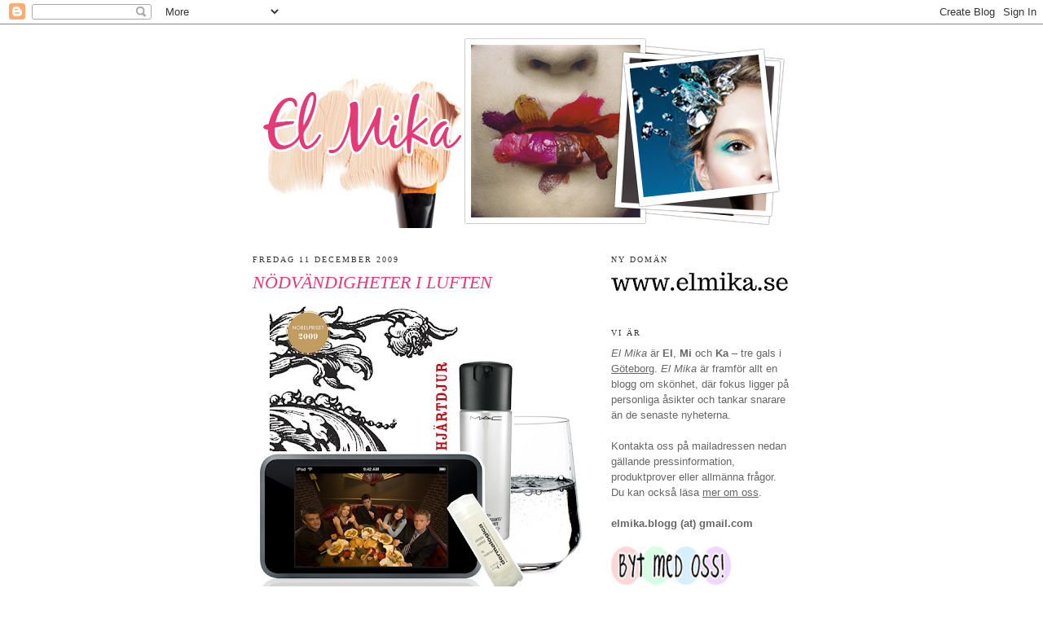

--- FILE ---
content_type: text/html; charset=UTF-8
request_url: https://elmikas.blogspot.com/2009/12/nodvandigheter-i-luften.html
body_size: 14833
content:
<!DOCTYPE html>
<html dir='ltr' xmlns='http://www.w3.org/1999/xhtml' xmlns:b='http://www.google.com/2005/gml/b' xmlns:data='http://www.google.com/2005/gml/data' xmlns:expr='http://www.google.com/2005/gml/expr'>
<head>
<link href='https://www.blogger.com/static/v1/widgets/55013136-widget_css_bundle.css' rel='stylesheet' type='text/css'/>
<link href='http://slacker.se/karinellenmaria/favicon.ico' rel='shortcut icon' type='image/ico'/>
<meta content='text/html; charset=UTF-8' http-equiv='Content-Type'/>
<meta content='blogger' name='generator'/>
<link href='https://elmikas.blogspot.com/favicon.ico' rel='icon' type='image/x-icon'/>
<link href='http://elmikas.blogspot.com/2009/12/nodvandigheter-i-luften.html' rel='canonical'/>
<link rel="alternate" type="application/atom+xml" title="El Mika - Atom" href="https://elmikas.blogspot.com/feeds/posts/default" />
<link rel="alternate" type="application/rss+xml" title="El Mika - RSS" href="https://elmikas.blogspot.com/feeds/posts/default?alt=rss" />
<link rel="service.post" type="application/atom+xml" title="El Mika - Atom" href="https://www.blogger.com/feeds/145103232118052793/posts/default" />

<link rel="alternate" type="application/atom+xml" title="El Mika - Atom" href="https://elmikas.blogspot.com/feeds/5711986267844249469/comments/default" />
<!--Can't find substitution for tag [blog.ieCssRetrofitLinks]-->
<link href='https://blogger.googleusercontent.com/img/b/R29vZ2xl/AVvXsEhEDZJeXS5_Pnzj0ZVybD8RJXSD5JzSBQlW01Mm3_nkWKky_Hrl0aHgRFTr0iyaH9rb9mnwss2N6MZ6k8GT2SfCInm6ciVONCkQKDb5sh7xo__M15GT0IJ5wxo6KgcQI4K3IJ1Ex0Jt8hTT/s400/flyg.png' rel='image_src'/>
<meta content='http://elmikas.blogspot.com/2009/12/nodvandigheter-i-luften.html' property='og:url'/>
<meta content='Nödvändigheter i luften' property='og:title'/>
<meta content='I helgen ska jag ut och flyga, och har packat så slimmat som möjligt för att slippa checka in väskan. Minsta möjliga alltså, men ändå tillrä...' property='og:description'/>
<meta content='https://blogger.googleusercontent.com/img/b/R29vZ2xl/AVvXsEhEDZJeXS5_Pnzj0ZVybD8RJXSD5JzSBQlW01Mm3_nkWKky_Hrl0aHgRFTr0iyaH9rb9mnwss2N6MZ6k8GT2SfCInm6ciVONCkQKDb5sh7xo__M15GT0IJ5wxo6KgcQI4K3IJ1Ex0Jt8hTT/w1200-h630-p-k-no-nu/flyg.png' property='og:image'/>
<title>El Mika: Nödvändigheter i luften</title>
<style id='page-skin-1' type='text/css'><!--
/*
-----------------------------------------------
Blogger Template Style
Name:     Minima
Designer: Douglas Bowman
URL:      www.stopdesign.com
Date:     26 Feb 2004
Updated by: Blogger Team
----------------------------------------------- */
/* Variable definitions
====================
<Variable name="bgcolor" description="Page Background Color"
type="color" default="#fff">
<Variable name="textcolor" description="Text Color"
type="color" default="#333">
<Variable name="linkcolor" description="Link Color"
type="color" default="#58a">
<Variable name="pagetitlecolor" description="Blog Title Color"
type="color" default="#666">
<Variable name="descriptioncolor" description="Blog Description Color"
type="color" default="#999">
<Variable name="titlecolor" description="Post Title Color"
type="color" default="#c60">
<Variable name="bordercolor" description="Border Color"
type="color" default="#ccc">
<Variable name="sidebarcolor" description="Sidebar Title Color"
type="color" default="#999">
<Variable name="sidebartextcolor" description="Sidebar Text Color"
type="color" default="#666">
<Variable name="visitedlinkcolor" description="Visited Link Color"
type="color" default="#999">
<Variable name="bodyfont" description="Text Font"
type="font" default="normal normal 100% Georgia, Serif">
<Variable name="headerfont" description="Sidebar Title Font"
type="font"
default="normal normal 78% 'Trebuchet MS',Trebuchet,Arial,Verdana,Sans-serif">
<Variable name="pagetitlefont" description="Blog Title Font"
type="font"
default="normal normal 200% Georgia, Serif">
<Variable name="descriptionfont" description="Blog Description Font"
type="font"
default="normal normal 78% 'Trebuchet MS', Trebuchet, Arial, Verdana, Sans-serif">
<Variable name="postfooterfont" description="Post Footer Font"
type="font"
default="normal normal 78% 'Trebuchet MS', Trebuchet, Arial, Verdana, Sans-serif">
<Variable name="startSide" description="Side where text starts in blog language"
type="automatic" default="left">
<Variable name="endSide" description="Side where text ends in blog language"
type="automatic" default="right">
*/
/* Use this with templates/template-twocol.html */
body, .body-fauxcolumn-outer {
background:#ffffff;
margin:0;
color:#333333;
font:x-small Georgia Serif;
font-size/* */:/**/small;
font-size: /**/small;
text-align: center;
}
a:link {
color:#333333;
text-decoration:underline;
}
a:visited {
color:#333333;
text-decoration:underline;
}
a:hover {
color:#e43a76;
text-decoration:underline;
}
a img {
border-width:0;
}
/* Header
-----------------------------------------------
*/
#header-wrapper {
width:660px;
margin:0 auto 10px;
border:1px solid #ffffff;
}
#header-inner {
background-position: center;
margin-left: auto;
margin-right: auto;
}
#header {
margin: 5px;
border: 1px solid #ffffff;
text-align: center;
color:#000000;
}
#header h1 {
margin:5px 5px 0;
padding:15px 20px .25em;
line-height:1.2em;
text-transform:uppercase;
letter-spacing:.2em;
font: normal bold 293% Times, serif;
}
#header a {
color:#000000;
text-decoration:none;
}
#header a:hover {
color:#000000;
}
#header .description {
margin:0 5px 5px;
padding:0 20px 15px;
max-width:700px;
text-transform:uppercase;
letter-spacing:.2em;
line-height: 1.4em;
font: normal normal 78% Times, serif;
color: #000000;
}
#header img {
margin-left: auto;
margin-right: auto;
}
/* Outer-Wrapper
----------------------------------------------- */
#outer-wrapper {
width: 660px;
margin:0 auto;
padding:10px;
text-align:left;
font: normal normal 99% Arial, sans-serif;
}
#main-wrapper {
width: 410px;
float: left;
word-wrap: break-word; /* fix for long text breaking sidebar float in IE */
overflow: hidden;     /* fix for long non-text content breaking IE sidebar float */
}
#sidebar-wrapper {
width: 220px;
float: right;
word-wrap: break-word; /* fix for long text breaking sidebar float in IE */
overflow: hidden;      /* fix for long non-text content breaking IE sidebar float */
}
/* Headings
----------------------------------------------- */
h2 {
margin:1.5em 0 .75em;
font:normal normal 78% Times, serif;
line-height: 1.4em;
text-transform:uppercase;
letter-spacing:.2em;
color:#333333;
}
/* Posts
-----------------------------------------------
*/
h2.date-header {
margin:1.5em 0 .5em;
}
.post {
margin:.5em 0 1.5em;
border-bottom:1px dotted #ffffff;
padding-bottom:1.5em;
}
.post h3 {
margin:.25em 0 0;
padding:0 0 4px;
font-size:170%;
font-weight: bold;
line-height:1.4em;
color:#e43a76;
text-transform: uppercase;
font-family: times, tahoma, arial, helvetica, sans-serif;
font-style: italic;
}
.post h3 a, .post h3 a:visited, .post h3 strong {
display:block;
text-decoration:none;
color:#e43a76;
font-weight:normal;
}
.post h3 strong, .post h3 a:hover {
color:#333333;
}
.post p {
margin:0 0 .75em;
line-height:1.6em;
}
.post-footer {
margin: .75em 0;
color:#333333;
text-transform:uppercase;
letter-spacing:.1em;
font: normal normal 78% Times, serif;
line-height: 1.4em;
}
.comment-link {
margin-left:.6em;
}
.post img {
padding:4px;
border:1px solid #ffffff;
}
.post blockquote {
margin:1em 20px;
}
.post blockquote p {
margin:.75em 0;
}
/* Comments
----------------------------------------------- */
#comments h4 {
margin:1em 0;
font-weight: bold;
line-height: 1.4em;
text-transform:uppercase;
letter-spacing:.2em;
color: #333333;
}
#comments-block {
margin:1em 0 1.5em;
line-height:1.6em;
}
#comments-block .comment-author {
margin:.5em 0;
}
#comments-block .comment-body {
margin:.25em 0 0;
}
#comments-block .comment-footer {
margin:-.25em 0 2em;
line-height: 1.4em;
text-transform:uppercase;
letter-spacing:.1em;
}
#comments-block .comment-body p {
margin:0 0 .75em;
}
.deleted-comment {
font-style:italic;
color:gray;
}
#blog-pager-newer-link {
float: left;
}
#blog-pager-older-link {
float: right;
}
#blog-pager {
text-align: center;
}
.feed-links {
clear: both;
line-height: 2.5em;
}
/* Sidebar Content
----------------------------------------------- */
.sidebar {
color: #666666;
line-height: 1.5em;
}
.sidebar ul {
list-style:none;
margin:0 0 0;
padding:0 0 0;
}
.sidebar li {
margin:0;
padding-top:0;
padding-right:0;
padding-bottom:.25em;
padding-left:15px;
text-indent:-15px;
line-height:1.5em;
}
.sidebar .widget, .main .widget {
border-bottom:1px dotted #ffffff;
margin:0 0 1.5em;
padding:0 0 1.5em;
}
.main .Blog {
border-bottom-width: 0;
}
/* Profile
----------------------------------------------- */
.profile-img {
float: left;
margin-top: 0;
margin-right: 5px;
margin-bottom: 5px;
margin-left: 0;
padding: 4px;
border: 1px solid #ffffff;
}
.profile-data {
margin:0;
text-transform:uppercase;
letter-spacing:.1em;
font: normal normal 78% Times, serif;
color: #333333;
font-weight: bold;
line-height: 1.6em;
}
.profile-datablock {
margin:.5em 0 .5em;
}
.profile-textblock {
margin: 0.5em 0;
line-height: 1.6em;
}
.profile-link {
font: normal normal 78% Times, serif;
text-transform: uppercase;
letter-spacing: .1em;
}
/* Footer
----------------------------------------------- */
#footer {
width:660px;
clear:both;
margin:0 auto;
padding-top:15px;
line-height: 1.6em;
text-transform:uppercase;
letter-spacing:.1em;
text-align: center;
}

--></style>
<link href='https://www.blogger.com/dyn-css/authorization.css?targetBlogID=145103232118052793&amp;zx=058ebfa5-1c7d-43fb-b4dd-929e0b2f1475' media='none' onload='if(media!=&#39;all&#39;)media=&#39;all&#39;' rel='stylesheet'/><noscript><link href='https://www.blogger.com/dyn-css/authorization.css?targetBlogID=145103232118052793&amp;zx=058ebfa5-1c7d-43fb-b4dd-929e0b2f1475' rel='stylesheet'/></noscript>
<meta name='google-adsense-platform-account' content='ca-host-pub-1556223355139109'/>
<meta name='google-adsense-platform-domain' content='blogspot.com'/>

</head>
<body>
<div class='navbar section' id='navbar'><div class='widget Navbar' data-version='1' id='Navbar1'><script type="text/javascript">
    function setAttributeOnload(object, attribute, val) {
      if(window.addEventListener) {
        window.addEventListener('load',
          function(){ object[attribute] = val; }, false);
      } else {
        window.attachEvent('onload', function(){ object[attribute] = val; });
      }
    }
  </script>
<div id="navbar-iframe-container"></div>
<script type="text/javascript" src="https://apis.google.com/js/platform.js"></script>
<script type="text/javascript">
      gapi.load("gapi.iframes:gapi.iframes.style.bubble", function() {
        if (gapi.iframes && gapi.iframes.getContext) {
          gapi.iframes.getContext().openChild({
              url: 'https://www.blogger.com/navbar/145103232118052793?po\x3d5711986267844249469\x26origin\x3dhttps://elmikas.blogspot.com',
              where: document.getElementById("navbar-iframe-container"),
              id: "navbar-iframe"
          });
        }
      });
    </script><script type="text/javascript">
(function() {
var script = document.createElement('script');
script.type = 'text/javascript';
script.src = '//pagead2.googlesyndication.com/pagead/js/google_top_exp.js';
var head = document.getElementsByTagName('head')[0];
if (head) {
head.appendChild(script);
}})();
</script>
</div></div>
<div id='outer-wrapper'><div id='wrap2'>
<!-- skip links for text browsers -->
<span id='skiplinks' style='display:none;'>
<a href='#main'>skip to main </a> |
      <a href='#sidebar'>skip to sidebar</a>
</span>
<div id='header-wrapper'>
<div class='header section' id='header'><div class='widget Header' data-version='1' id='Header1'>
<div id='header-inner'>
<a href='https://elmikas.blogspot.com/' style='display: block'>
<img alt='El Mika' height='233px; ' id='Header1_headerimg' src='https://blogger.googleusercontent.com/img/b/R29vZ2xl/AVvXsEj73ckUZaauEedWJB7NPw8bbce4K7jizBGNIWBabA4iW405OX3qfseZPP_TDIQboaSMMBOI3BrhZZzbi2cWOnsTzPoc9TVrJSIVk5UbBiQZlAft4FWjMXpk3b5dOj07x7zEGvvaZEfUHdV8/s1600/header.png' style='display: block' width='643px; '/>
</a>
</div>
</div></div>
</div>
<div id='content-wrapper'>
<div id='crosscol-wrapper' style='text-align:center'>
<div class='crosscol no-items section' id='crosscol'></div>
</div>
<div id='main-wrapper'>
<div class='main section' id='main'><div class='widget Blog' data-version='1' id='Blog1'>
<div class='blog-posts hfeed'>

          <div class="date-outer">
        
<h2 class='date-header'><span>fredag 11 december 2009</span></h2>

          <div class="date-posts">
        
<div class='post-outer'>
<div class='post hentry'>
<a name='5711986267844249469'></a>
<h3 class='post-title entry-title'>
<a href='https://elmikas.blogspot.com/2009/12/nodvandigheter-i-luften.html'>Nödvändigheter i luften</a>
</h3>
<div class='post-header-line-1'></div>
<div class='post-body entry-content'>
<p><a href="https://blogger.googleusercontent.com/img/b/R29vZ2xl/AVvXsEhEDZJeXS5_Pnzj0ZVybD8RJXSD5JzSBQlW01Mm3_nkWKky_Hrl0aHgRFTr0iyaH9rb9mnwss2N6MZ6k8GT2SfCInm6ciVONCkQKDb5sh7xo__M15GT0IJ5wxo6KgcQI4K3IJ1Ex0Jt8hTT/s1600-h/flyg.png" onblur="try {parent.deselectBloggerImageGracefully();} catch(e) {}"><img alt="" border="0" id="BLOGGER_PHOTO_ID_5413912093522319874" src="https://blogger.googleusercontent.com/img/b/R29vZ2xl/AVvXsEhEDZJeXS5_Pnzj0ZVybD8RJXSD5JzSBQlW01Mm3_nkWKky_Hrl0aHgRFTr0iyaH9rb9mnwss2N6MZ6k8GT2SfCInm6ciVONCkQKDb5sh7xo__M15GT0IJ5wxo6KgcQI4K3IJ1Ex0Jt8hTT/s400/flyg.png" style="margin: 0px auto 10px; display: block; text-align: center; cursor: pointer; width: 400px; height: 381px;" /></a>I helgen ska jag ut och flyga, och har packat så slimmat som möjligt för att slippa checka in väskan. Minsta möjliga alltså, men ändå tillräckligt för att överleva några timmar på flyg och flygplatser.<br /><br />iPoden är utöver fylld med musik också laddad med serierna <span style="font-style: italic;">How I Met Your Mother</span> och <span style="font-style: italic;">Californication</span>. <a href="http://www.maccosmetics.com/product/spp.tmpl?CATEGORY_ID=CAT177&amp;PRODUCT_ID=388">Fuktspray för ansiktet</a> och <a href="http://www.dermalogica.se/produkter/produkter.asp?grupp=moisturizers&amp;produkt=climate+control&amp;type=lrg">cerat för läpparna</a> ligger i ytterfacket, och som motpol för den amerikanska lättsamheten i TV-serierna har jag med boken <span style="font-style: italic;"><a href="http://www.bokus.com/b/9789174290929.html">Hjärtdjur</a> </span>av Nobelpristagaren Herta Müller. Tillsammans med många vattenglas (och kanske en miniflaska vin?) ska det här nog galant.</p>
<div style='clear: both;'></div>
</div>
<div class='post-footer'>
<div class='post-footer-line post-footer-line-1'>
<br/>
<span class='post-author vcard'>
</span>
<span class='post-timestamp'>
Kl
<a class='timestamp-link' href='https://elmikas.blogspot.com/2009/12/nodvandigheter-i-luften.html' rel='bookmark' title='permanent link'><abbr class='published' title='2009-12-11T16:00:00+01:00'>16:00</abbr></a>
</span>
<span class='post-comment-link'>
</span>
<span class='post-icons'>
<span class='item-control blog-admin pid-105394033'>
<a href='https://www.blogger.com/post-edit.g?blogID=145103232118052793&postID=5711986267844249469&from=pencil' title='Redigera inlägg'>
<img alt='' class='icon-action' height='18' src='https://resources.blogblog.com/img/icon18_edit_allbkg.gif' width='18'/>
</a>
</span>
</span>
</div>
<div class='post-footer-line post-footer-line-2'><span class='post-labels'>
Etiketter:
<a href='https://elmikas.blogspot.com/search/label/Hudv%C3%A5rd' rel='tag'>Hudvård</a>
</span>
</div>
<span class='reaction-buttons'>
</span>
<div class='post-footer-line post-footer-line-3'></div>
</div>
</div>
<div class='comments' id='comments'>
<a name='comments'></a>
<h4>1 kommentar:</h4>
<div class='comments-content'>
<script async='async' src='' type='text/javascript'></script>
<script type='text/javascript'>
    (function() {
      var items = null;
      var msgs = null;
      var config = {};

// <![CDATA[
      var cursor = null;
      if (items && items.length > 0) {
        cursor = parseInt(items[items.length - 1].timestamp) + 1;
      }

      var bodyFromEntry = function(entry) {
        var text = (entry &&
                    ((entry.content && entry.content.$t) ||
                     (entry.summary && entry.summary.$t))) ||
            '';
        if (entry && entry.gd$extendedProperty) {
          for (var k in entry.gd$extendedProperty) {
            if (entry.gd$extendedProperty[k].name == 'blogger.contentRemoved') {
              return '<span class="deleted-comment">' + text + '</span>';
            }
          }
        }
        return text;
      }

      var parse = function(data) {
        cursor = null;
        var comments = [];
        if (data && data.feed && data.feed.entry) {
          for (var i = 0, entry; entry = data.feed.entry[i]; i++) {
            var comment = {};
            // comment ID, parsed out of the original id format
            var id = /blog-(\d+).post-(\d+)/.exec(entry.id.$t);
            comment.id = id ? id[2] : null;
            comment.body = bodyFromEntry(entry);
            comment.timestamp = Date.parse(entry.published.$t) + '';
            if (entry.author && entry.author.constructor === Array) {
              var auth = entry.author[0];
              if (auth) {
                comment.author = {
                  name: (auth.name ? auth.name.$t : undefined),
                  profileUrl: (auth.uri ? auth.uri.$t : undefined),
                  avatarUrl: (auth.gd$image ? auth.gd$image.src : undefined)
                };
              }
            }
            if (entry.link) {
              if (entry.link[2]) {
                comment.link = comment.permalink = entry.link[2].href;
              }
              if (entry.link[3]) {
                var pid = /.*comments\/default\/(\d+)\?.*/.exec(entry.link[3].href);
                if (pid && pid[1]) {
                  comment.parentId = pid[1];
                }
              }
            }
            comment.deleteclass = 'item-control blog-admin';
            if (entry.gd$extendedProperty) {
              for (var k in entry.gd$extendedProperty) {
                if (entry.gd$extendedProperty[k].name == 'blogger.itemClass') {
                  comment.deleteclass += ' ' + entry.gd$extendedProperty[k].value;
                } else if (entry.gd$extendedProperty[k].name == 'blogger.displayTime') {
                  comment.displayTime = entry.gd$extendedProperty[k].value;
                }
              }
            }
            comments.push(comment);
          }
        }
        return comments;
      };

      var paginator = function(callback) {
        if (hasMore()) {
          var url = config.feed + '?alt=json&v=2&orderby=published&reverse=false&max-results=50';
          if (cursor) {
            url += '&published-min=' + new Date(cursor).toISOString();
          }
          window.bloggercomments = function(data) {
            var parsed = parse(data);
            cursor = parsed.length < 50 ? null
                : parseInt(parsed[parsed.length - 1].timestamp) + 1
            callback(parsed);
            window.bloggercomments = null;
          }
          url += '&callback=bloggercomments';
          var script = document.createElement('script');
          script.type = 'text/javascript';
          script.src = url;
          document.getElementsByTagName('head')[0].appendChild(script);
        }
      };
      var hasMore = function() {
        return !!cursor;
      };
      var getMeta = function(key, comment) {
        if ('iswriter' == key) {
          var matches = !!comment.author
              && comment.author.name == config.authorName
              && comment.author.profileUrl == config.authorUrl;
          return matches ? 'true' : '';
        } else if ('deletelink' == key) {
          return config.baseUri + '/comment/delete/'
               + config.blogId + '/' + comment.id;
        } else if ('deleteclass' == key) {
          return comment.deleteclass;
        }
        return '';
      };

      var replybox = null;
      var replyUrlParts = null;
      var replyParent = undefined;

      var onReply = function(commentId, domId) {
        if (replybox == null) {
          // lazily cache replybox, and adjust to suit this style:
          replybox = document.getElementById('comment-editor');
          if (replybox != null) {
            replybox.height = '250px';
            replybox.style.display = 'block';
            replyUrlParts = replybox.src.split('#');
          }
        }
        if (replybox && (commentId !== replyParent)) {
          replybox.src = '';
          document.getElementById(domId).insertBefore(replybox, null);
          replybox.src = replyUrlParts[0]
              + (commentId ? '&parentID=' + commentId : '')
              + '#' + replyUrlParts[1];
          replyParent = commentId;
        }
      };

      var hash = (window.location.hash || '#').substring(1);
      var startThread, targetComment;
      if (/^comment-form_/.test(hash)) {
        startThread = hash.substring('comment-form_'.length);
      } else if (/^c[0-9]+$/.test(hash)) {
        targetComment = hash.substring(1);
      }

      // Configure commenting API:
      var configJso = {
        'maxDepth': config.maxThreadDepth
      };
      var provider = {
        'id': config.postId,
        'data': items,
        'loadNext': paginator,
        'hasMore': hasMore,
        'getMeta': getMeta,
        'onReply': onReply,
        'rendered': true,
        'initComment': targetComment,
        'initReplyThread': startThread,
        'config': configJso,
        'messages': msgs
      };

      var render = function() {
        if (window.goog && window.goog.comments) {
          var holder = document.getElementById('comment-holder');
          window.goog.comments.render(holder, provider);
        }
      };

      // render now, or queue to render when library loads:
      if (window.goog && window.goog.comments) {
        render();
      } else {
        window.goog = window.goog || {};
        window.goog.comments = window.goog.comments || {};
        window.goog.comments.loadQueue = window.goog.comments.loadQueue || [];
        window.goog.comments.loadQueue.push(render);
      }
    })();
// ]]>
  </script>
<div id='comment-holder'>
<div class="comment-thread toplevel-thread"><ol id="top-ra"><li class="comment" id="c6510016211903183800"><div class="avatar-image-container"><img src="//blogger.googleusercontent.com/img/b/R29vZ2xl/AVvXsEh5PcYYbD3v8TtDzHi8sqRf7kth5CjBbxQ7wOIhdT61q9PPQBIJZ430q0b0cHw-WPwSKQ7tmYb41l9sC0gXyEH0uvqH9hlCgBUu6FCGXuTrLUuGKD02GHIqQSNc7Z7i4Lg/s45-c/Heartcore+twitter+profile.jpg" alt=""/></div><div class="comment-block"><div class="comment-header"><cite class="user"><a href="https://www.blogger.com/profile/07234483757513057451" rel="nofollow">Heartcore</a></cite><span class="icon user "></span><span class="datetime secondary-text"><a rel="nofollow" href="https://elmikas.blogspot.com/2009/12/nodvandigheter-i-luften.html?showComment=1260545250857#c6510016211903183800">11 december 2009 kl. 16:27</a></span></div><p class="comment-content">How I Met Your Mother räddar allt! Hoppas du får en fin resa :)</p><span class="comment-actions secondary-text"><a class="comment-reply" target="_self" data-comment-id="6510016211903183800">Svara</a><span class="item-control blog-admin blog-admin pid-1129432793"><a target="_self" href="https://www.blogger.com/comment/delete/145103232118052793/6510016211903183800">Radera</a></span></span></div><div class="comment-replies"><div id="c6510016211903183800-rt" class="comment-thread inline-thread hidden"><span class="thread-toggle thread-expanded"><span class="thread-arrow"></span><span class="thread-count"><a target="_self">Svar</a></span></span><ol id="c6510016211903183800-ra" class="thread-chrome thread-expanded"><div></div><div id="c6510016211903183800-continue" class="continue"><a class="comment-reply" target="_self" data-comment-id="6510016211903183800">Svara</a></div></ol></div></div><div class="comment-replybox-single" id="c6510016211903183800-ce"></div></li></ol><div id="top-continue" class="continue"><a class="comment-reply" target="_self">Lägg till kommentar</a></div><div class="comment-replybox-thread" id="top-ce"></div><div class="loadmore hidden" data-post-id="5711986267844249469"><a target="_self">Läs in mer...</a></div></div>
</div>
</div>
<p class='comment-footer'>
<div class='comment-form'>
<a name='comment-form'></a>
<p>
</p>
<a href='https://www.blogger.com/comment/frame/145103232118052793?po=5711986267844249469&hl=sv&saa=85391&origin=https://elmikas.blogspot.com' id='comment-editor-src'></a>
<iframe allowtransparency='true' class='blogger-iframe-colorize blogger-comment-from-post' frameborder='0' height='410px' id='comment-editor' name='comment-editor' src='' width='100%'></iframe>
<script src='https://www.blogger.com/static/v1/jsbin/1345082660-comment_from_post_iframe.js' type='text/javascript'></script>
<script type='text/javascript'>
      BLOG_CMT_createIframe('https://www.blogger.com/rpc_relay.html');
    </script>
</div>
</p>
<div id='backlinks-container'>
<div id='Blog1_backlinks-container'>
</div>
</div>
</div>
</div>

        </div></div>
      
</div>
<div class='blog-pager' id='blog-pager'>
<span id='blog-pager-newer-link'>
<a class='blog-pager-newer-link' href='https://elmikas.blogspot.com/2009/12/lappstift-la-mi.html' id='Blog1_blog-pager-newer-link' title='Senaste inlägg'>Senaste inlägg</a>
</span>
<span id='blog-pager-older-link'>
<a class='blog-pager-older-link' href='https://elmikas.blogspot.com/2009/12/vad-ar-en-bal-pa-slottet.html' id='Blog1_blog-pager-older-link' title='Äldre inlägg'>Äldre inlägg</a>
</span>
<a class='home-link' href='https://elmikas.blogspot.com/'>Startsida</a>
</div>
<div class='clear'></div>
<div class='post-feeds'>
<div class='feed-links'>
Prenumerera på:
<a class='feed-link' href='https://elmikas.blogspot.com/feeds/5711986267844249469/comments/default' target='_blank' type='application/atom+xml'>Kommentarer till inlägget (Atom)</a>
</div>
</div>
</div></div>
</div>
<div id='sidebar-wrapper'>
<div class='sidebar section' id='sidebar'><div class='widget Image' data-version='1' id='Image2'>
<h2>Ny domän</h2>
<div class='widget-content'>
<a href='http://www.elmika.se'>
<img alt='Ny domän' height='24' id='Image2_img' src='https://blogger.googleusercontent.com/img/b/R29vZ2xl/AVvXsEhG0DmcCulFNjjtTjlDP3TYwgyEtrOmKTbIMWOsvwgt6coeHok8yDHT_L99otoRilQLxdRo-p3uSrkdIu77LTvUm08EvnCaMQw9JrQbevJ7QytsiJZ7rVnoDe1b_5LfMJrH-kFoAVnajbPV/s220/femar.png' width='220'/>
</a>
<br/>
</div>
<div class='clear'></div>
</div><div class='widget Text' data-version='1' id='Text1'>
<h2 class='title'>Vi är</h2>
<div class='widget-content'>
<i>El Mika</i> är <b>El</b>, <b>Mi</b> och <b>Ka</b> &#8211; tre gals i <a style="color: rgb(102, 102, 102);" href="http://elmikas.blogspot.com/search/label/Shopping%20%E2%80%93%20G%C3%B6teborg">Göteborg</a>. <i>El Mika</i> är framför allt en blogg om skönhet, där fokus ligger på personliga åsikter och tankar snarare än de senaste nyheterna.<br/><br/>Kontakta oss på mailadressen nedan gällande pressinformation, produktprover eller allmänna frågor. Du kan också läsa <a style="color: rgb(102, 102, 102);" href="http://elmikas.blogspot.com/p/mer-om-el-mi-ka.html">mer om oss</a>.<br/><br/><b>elmika.blogg (at) gmail.com</b><br/><br/><a href="http://elmikas.blogspot.se/p/byt-med-el-mika_23.html"><img src="https://blogger.googleusercontent.com/img/b/R29vZ2xl/AVvXsEi5tzl-KRyqUiRx__cTngtqpAmKcO8ryFDGd5fkJgSBVuUr73IEtxB6jcvXuP9USyaU2dNDkUEy3a5r8NMxihNXZDVfscE-cGDvPonyQT_fwlknLSCQhCiAKle5_re6apqqVqlPpfeVwlsG/" border="0" height="47" width="147" /></a><br/><a href="http://goodbuyme.blogspot.com/"><img src="https://blogger.googleusercontent.com/img/b/R29vZ2xl/AVvXsEjiXo1rEoPBBX8q_8wtHeGg_eth5D5ARQg5wxJuz6RnVceMEHgnv573w6OLitSYsQn-RIbXxb5ZmiQOYELWtSJ_zIHOaBkElgQ1F-IpCQRrQ8ldP_AAoFkYL-d7t8QxndXGsbsjhMNH_ma1/s1600/gb.png" border="0" height="42" width="147" /></a><br/><a href="http://crossovercosmetics.blogspot.com/search?updated-min=2009-01-01T00%3A00%3A00%2B01%3A00&amp;updated-max=2010-01-01T00%3A00%3A00%2B01%3A00&amp;max-results=50"><img src="https://blogger.googleusercontent.com/img/b/R29vZ2xl/AVvXsEiIlT2bEmDWtScK7QRy_76JUyIIrOQ1rvrIlZINsNF5tiPI0ya9FtAwDMy2LaMksG48uLYQ35gdoe0lyLbNAZQct1bc3-3Vi3HE4VwXVVFTxRNgO1hEsToccudlXnRs7G9-LR3yaNk0z3Mn/s150/logga_coc.png" border="0" height="47" width="147" /></a><br/><a title="el mika on bloglovin" href="http://www.bloglovin.com/sv/blog/16757/el-mika"><img src="https://lh3.googleusercontent.com/blogger_img_proxy/AEn0k_s2vB9zDWjW4N2JGFrDQmPdH4mHa90btVJGwnkmg9--anHPWLyL08yqh7bGjznpDBTa5QMP8oqLOUOx-bqQYgxc65DcheyUbZOFApI0eC-lSRhCTh1C=s0-d" alt="Follow El Mika"></a>
</div>
<div class='clear'></div>
</div><div class='widget Image' data-version='1' id='Image1'>
<div class='widget-content'>
<a href='http://elmikas.blogspot.com/2010/11/reklamfri-blogg_29.html'>
<img alt='' height='63' id='Image1_img' src='https://blogger.googleusercontent.com/img/b/R29vZ2xl/AVvXsEhCEZkyS8sQqzWXQJjbSRleoRptPw02-yNcOrPnCiO0iN48nSWKfRoMy063m8cpao8sGT8JrdR7aGhqKXgxLR9gnszGRA6JoGszaFA9AeKGsm6Dh9KW73oqW4irUCeTmO27fYvDepKLwPm3/s220/ad-free.png' width='169'/>
</a>
<br/>
</div>
<div class='clear'></div>
</div><div class='widget Label' data-version='1' id='Label1'>
<h2>Vi skriver om</h2>
<div class='widget-content list-label-widget-content'>
<ul>
<li>
<a dir='ltr' href='https://elmikas.blogspot.com/search/label/Badrum'>Badrum</a>
<span dir='ltr'>(13)</span>
</li>
<li>
<a dir='ltr' href='https://elmikas.blogspot.com/search/label/Behandling'>Behandling</a>
<span dir='ltr'>(21)</span>
</li>
<li>
<a dir='ltr' href='https://elmikas.blogspot.com/search/label/Bloggsnack'>Bloggsnack</a>
<span dir='ltr'>(48)</span>
</li>
<li>
<a dir='ltr' href='https://elmikas.blogspot.com/search/label/Budget'>Budget</a>
<span dir='ltr'>(105)</span>
</li>
<li>
<a dir='ltr' href='https://elmikas.blogspot.com/search/label/Dagens%20l%C3%A4ppar'>Dagens läppar</a>
<span dir='ltr'>(17)</span>
</li>
<li>
<a dir='ltr' href='https://elmikas.blogspot.com/search/label/Dagens%20naglar'>Dagens naglar</a>
<span dir='ltr'>(156)</span>
</li>
<li>
<a dir='ltr' href='https://elmikas.blogspot.com/search/label/Dagens%20%C3%B6ga'>Dagens öga</a>
<span dir='ltr'>(110)</span>
</li>
<li>
<a dir='ltr' href='https://elmikas.blogspot.com/search/label/Dofter'>Dofter</a>
<span dir='ltr'>(55)</span>
</li>
<li>
<a dir='ltr' href='https://elmikas.blogspot.com/search/label/Dusch%2Fbad'>Dusch/bad</a>
<span dir='ltr'>(93)</span>
</li>
<li>
<a dir='ltr' href='https://elmikas.blogspot.com/search/label/Ekolog-ish'>Ekolog-ish</a>
<span dir='ltr'>(124)</span>
</li>
<li>
<a dir='ltr' href='https://elmikas.blogspot.com/search/label/F%C3%B6nstershopping'>Fönstershopping</a>
<span dir='ltr'>(12)</span>
</li>
<li>
<a dir='ltr' href='https://elmikas.blogspot.com/search/label/F%C3%B6rvaring'>Förvaring</a>
<span dir='ltr'>(17)</span>
</li>
<li>
<a dir='ltr' href='https://elmikas.blogspot.com/search/label/Hemma%20hos%20oss'>Hemma hos oss</a>
<span dir='ltr'>(38)</span>
</li>
<li>
<a dir='ltr' href='https://elmikas.blogspot.com/search/label/Herr'>Herr</a>
<span dir='ltr'>(12)</span>
</li>
<li>
<a dir='ltr' href='https://elmikas.blogspot.com/search/label/Hudv%C3%A5rd'>Hudvård</a>
<span dir='ltr'>(199)</span>
</li>
<li>
<a dir='ltr' href='https://elmikas.blogspot.com/search/label/H%C3%A5rmojs'>Hårmojs</a>
<span dir='ltr'>(153)</span>
</li>
<li>
<a dir='ltr' href='https://elmikas.blogspot.com/search/label/Kropp%2Fhand'>Kropp/hand</a>
<span dir='ltr'>(159)</span>
</li>
<li>
<a dir='ltr' href='https://elmikas.blogspot.com/search/label/L%C3%A4nktips'>Länktips</a>
<span dir='ltr'>(38)</span>
</li>
<li>
<a dir='ltr' href='https://elmikas.blogspot.com/search/label/L%C3%A4ppbalsam'>Läppbalsam</a>
<span dir='ltr'>(34)</span>
</li>
<li>
<a dir='ltr' href='https://elmikas.blogspot.com/search/label/Mode%2Faccessoarer'>Mode/accessoarer</a>
<span dir='ltr'>(104)</span>
</li>
<li>
<a dir='ltr' href='https://elmikas.blogspot.com/search/label/Naglar%2Flack'>Naglar/lack</a>
<span dir='ltr'>(224)</span>
</li>
<li>
<a dir='ltr' href='https://elmikas.blogspot.com/search/label/Nytt'>Nytt</a>
<span dir='ltr'>(207)</span>
</li>
<li>
<a dir='ltr' href='https://elmikas.blogspot.com/search/label/Personligt'>Personligt</a>
<span dir='ltr'>(59)</span>
</li>
<li>
<a dir='ltr' href='https://elmikas.blogspot.com/search/label/Pressevent'>Pressevent</a>
<span dir='ltr'>(21)</span>
</li>
<li>
<a dir='ltr' href='https://elmikas.blogspot.com/search/label/Produktutskick'>Produktutskick</a>
<span dir='ltr'>(133)</span>
</li>
<li>
<a dir='ltr' href='https://elmikas.blogspot.com/search/label/Recension'>Recension</a>
<span dir='ltr'>(187)</span>
</li>
<li>
<a dir='ltr' href='https://elmikas.blogspot.com/search/label/Resa'>Resa</a>
<span dir='ltr'>(43)</span>
</li>
<li>
<a dir='ltr' href='https://elmikas.blogspot.com/search/label/Shopping%20%E2%80%93%20G%C3%B6teborg'>Shopping &#8211; Göteborg</a>
<span dir='ltr'>(36)</span>
</li>
<li>
<a dir='ltr' href='https://elmikas.blogspot.com/search/label/Shopping%20%E2%80%93%20Madrid'>Shopping &#8211; Madrid</a>
<span dir='ltr'>(16)</span>
</li>
<li>
<a dir='ltr' href='https://elmikas.blogspot.com/search/label/Shopping%20%E2%80%93%20Stockholm'>Shopping &#8211; Stockholm</a>
<span dir='ltr'>(12)</span>
</li>
<li>
<a dir='ltr' href='https://elmikas.blogspot.com/search/label/Shopping%20%E2%80%93%20utomlands'>Shopping &#8211; utomlands</a>
<span dir='ltr'>(50)</span>
</li>
<li>
<a dir='ltr' href='https://elmikas.blogspot.com/search/label/Smink%20%E2%80%93%20allm%C3%A4nt'>Smink &#8211; allmänt</a>
<span dir='ltr'>(146)</span>
</li>
<li>
<a dir='ltr' href='https://elmikas.blogspot.com/search/label/Smink%20%E2%80%93%20kinder'>Smink &#8211; kinder</a>
<span dir='ltr'>(67)</span>
</li>
<li>
<a dir='ltr' href='https://elmikas.blogspot.com/search/label/Smink%20%E2%80%93%20l%C3%A4ppar'>Smink &#8211; läppar</a>
<span dir='ltr'>(80)</span>
</li>
<li>
<a dir='ltr' href='https://elmikas.blogspot.com/search/label/Smink%20%E2%80%93%20underlag'>Smink &#8211; underlag</a>
<span dir='ltr'>(66)</span>
</li>
<li>
<a dir='ltr' href='https://elmikas.blogspot.com/search/label/Smink%20%E2%80%93%20%C3%B6gon'>Smink &#8211; ögon</a>
<span dir='ltr'>(175)</span>
</li>
<li>
<a dir='ltr' href='https://elmikas.blogspot.com/search/label/Sminkningar'>Sminkningar</a>
<span dir='ltr'>(23)</span>
</li>
<li>
<a dir='ltr' href='https://elmikas.blogspot.com/search/label/Sminkredskap'>Sminkredskap</a>
<span dir='ltr'>(38)</span>
</li>
<li>
<a dir='ltr' href='https://elmikas.blogspot.com/search/label/Solprodukter'>Solprodukter</a>
<span dir='ltr'>(61)</span>
</li>
<li>
<a dir='ltr' href='https://elmikas.blogspot.com/search/label/Tips'>Tips</a>
<span dir='ltr'>(87)</span>
</li>
<li>
<a dir='ltr' href='https://elmikas.blogspot.com/search/label/Tr%C3%A4ning%2Fh%C3%A4lsa'>Träning/hälsa</a>
<span dir='ltr'>(29)</span>
</li>
<li>
<a dir='ltr' href='https://elmikas.blogspot.com/search/label/T%C3%A4vling'>Tävling</a>
<span dir='ltr'>(28)</span>
</li>
<li>
<a dir='ltr' href='https://elmikas.blogspot.com/search/label/Utmaning'>Utmaning</a>
<span dir='ltr'>(18)</span>
</li>
<li>
<a dir='ltr' href='https://elmikas.blogspot.com/search/label/%C3%96nskelista'>Önskelista</a>
<span dir='ltr'>(93)</span>
</li>
</ul>
<div class='clear'></div>
</div>
</div><div class='widget BlogArchive' data-version='1' id='BlogArchive1'>
<h2>Vi har skrivit</h2>
<div class='widget-content'>
<div id='ArchiveList'>
<div id='BlogArchive1_ArchiveList'>
<ul class='hierarchy'>
<li class='archivedate collapsed'>
<a class='toggle' href='javascript:void(0)'>
<span class='zippy'>

        &#9658;&#160;
      
</span>
</a>
<a class='post-count-link' href='https://elmikas.blogspot.com/2013/'>
2013
</a>
<span class='post-count' dir='ltr'>(10)</span>
<ul class='hierarchy'>
<li class='archivedate collapsed'>
<a class='toggle' href='javascript:void(0)'>
<span class='zippy'>

        &#9658;&#160;
      
</span>
</a>
<a class='post-count-link' href='https://elmikas.blogspot.com/2013/02/'>
februari
</a>
<span class='post-count' dir='ltr'>(1)</span>
</li>
</ul>
<ul class='hierarchy'>
<li class='archivedate collapsed'>
<a class='toggle' href='javascript:void(0)'>
<span class='zippy'>

        &#9658;&#160;
      
</span>
</a>
<a class='post-count-link' href='https://elmikas.blogspot.com/2013/01/'>
januari
</a>
<span class='post-count' dir='ltr'>(9)</span>
</li>
</ul>
</li>
</ul>
<ul class='hierarchy'>
<li class='archivedate collapsed'>
<a class='toggle' href='javascript:void(0)'>
<span class='zippy'>

        &#9658;&#160;
      
</span>
</a>
<a class='post-count-link' href='https://elmikas.blogspot.com/2012/'>
2012
</a>
<span class='post-count' dir='ltr'>(265)</span>
<ul class='hierarchy'>
<li class='archivedate collapsed'>
<a class='toggle' href='javascript:void(0)'>
<span class='zippy'>

        &#9658;&#160;
      
</span>
</a>
<a class='post-count-link' href='https://elmikas.blogspot.com/2012/12/'>
december
</a>
<span class='post-count' dir='ltr'>(21)</span>
</li>
</ul>
<ul class='hierarchy'>
<li class='archivedate collapsed'>
<a class='toggle' href='javascript:void(0)'>
<span class='zippy'>

        &#9658;&#160;
      
</span>
</a>
<a class='post-count-link' href='https://elmikas.blogspot.com/2012/11/'>
november
</a>
<span class='post-count' dir='ltr'>(18)</span>
</li>
</ul>
<ul class='hierarchy'>
<li class='archivedate collapsed'>
<a class='toggle' href='javascript:void(0)'>
<span class='zippy'>

        &#9658;&#160;
      
</span>
</a>
<a class='post-count-link' href='https://elmikas.blogspot.com/2012/10/'>
oktober
</a>
<span class='post-count' dir='ltr'>(27)</span>
</li>
</ul>
<ul class='hierarchy'>
<li class='archivedate collapsed'>
<a class='toggle' href='javascript:void(0)'>
<span class='zippy'>

        &#9658;&#160;
      
</span>
</a>
<a class='post-count-link' href='https://elmikas.blogspot.com/2012/09/'>
september
</a>
<span class='post-count' dir='ltr'>(20)</span>
</li>
</ul>
<ul class='hierarchy'>
<li class='archivedate collapsed'>
<a class='toggle' href='javascript:void(0)'>
<span class='zippy'>

        &#9658;&#160;
      
</span>
</a>
<a class='post-count-link' href='https://elmikas.blogspot.com/2012/08/'>
augusti
</a>
<span class='post-count' dir='ltr'>(21)</span>
</li>
</ul>
<ul class='hierarchy'>
<li class='archivedate collapsed'>
<a class='toggle' href='javascript:void(0)'>
<span class='zippy'>

        &#9658;&#160;
      
</span>
</a>
<a class='post-count-link' href='https://elmikas.blogspot.com/2012/07/'>
juli
</a>
<span class='post-count' dir='ltr'>(22)</span>
</li>
</ul>
<ul class='hierarchy'>
<li class='archivedate collapsed'>
<a class='toggle' href='javascript:void(0)'>
<span class='zippy'>

        &#9658;&#160;
      
</span>
</a>
<a class='post-count-link' href='https://elmikas.blogspot.com/2012/06/'>
juni
</a>
<span class='post-count' dir='ltr'>(20)</span>
</li>
</ul>
<ul class='hierarchy'>
<li class='archivedate collapsed'>
<a class='toggle' href='javascript:void(0)'>
<span class='zippy'>

        &#9658;&#160;
      
</span>
</a>
<a class='post-count-link' href='https://elmikas.blogspot.com/2012/05/'>
maj
</a>
<span class='post-count' dir='ltr'>(29)</span>
</li>
</ul>
<ul class='hierarchy'>
<li class='archivedate collapsed'>
<a class='toggle' href='javascript:void(0)'>
<span class='zippy'>

        &#9658;&#160;
      
</span>
</a>
<a class='post-count-link' href='https://elmikas.blogspot.com/2012/04/'>
april
</a>
<span class='post-count' dir='ltr'>(18)</span>
</li>
</ul>
<ul class='hierarchy'>
<li class='archivedate collapsed'>
<a class='toggle' href='javascript:void(0)'>
<span class='zippy'>

        &#9658;&#160;
      
</span>
</a>
<a class='post-count-link' href='https://elmikas.blogspot.com/2012/03/'>
mars
</a>
<span class='post-count' dir='ltr'>(21)</span>
</li>
</ul>
<ul class='hierarchy'>
<li class='archivedate collapsed'>
<a class='toggle' href='javascript:void(0)'>
<span class='zippy'>

        &#9658;&#160;
      
</span>
</a>
<a class='post-count-link' href='https://elmikas.blogspot.com/2012/02/'>
februari
</a>
<span class='post-count' dir='ltr'>(22)</span>
</li>
</ul>
<ul class='hierarchy'>
<li class='archivedate collapsed'>
<a class='toggle' href='javascript:void(0)'>
<span class='zippy'>

        &#9658;&#160;
      
</span>
</a>
<a class='post-count-link' href='https://elmikas.blogspot.com/2012/01/'>
januari
</a>
<span class='post-count' dir='ltr'>(26)</span>
</li>
</ul>
</li>
</ul>
<ul class='hierarchy'>
<li class='archivedate collapsed'>
<a class='toggle' href='javascript:void(0)'>
<span class='zippy'>

        &#9658;&#160;
      
</span>
</a>
<a class='post-count-link' href='https://elmikas.blogspot.com/2011/'>
2011
</a>
<span class='post-count' dir='ltr'>(310)</span>
<ul class='hierarchy'>
<li class='archivedate collapsed'>
<a class='toggle' href='javascript:void(0)'>
<span class='zippy'>

        &#9658;&#160;
      
</span>
</a>
<a class='post-count-link' href='https://elmikas.blogspot.com/2011/12/'>
december
</a>
<span class='post-count' dir='ltr'>(30)</span>
</li>
</ul>
<ul class='hierarchy'>
<li class='archivedate collapsed'>
<a class='toggle' href='javascript:void(0)'>
<span class='zippy'>

        &#9658;&#160;
      
</span>
</a>
<a class='post-count-link' href='https://elmikas.blogspot.com/2011/11/'>
november
</a>
<span class='post-count' dir='ltr'>(25)</span>
</li>
</ul>
<ul class='hierarchy'>
<li class='archivedate collapsed'>
<a class='toggle' href='javascript:void(0)'>
<span class='zippy'>

        &#9658;&#160;
      
</span>
</a>
<a class='post-count-link' href='https://elmikas.blogspot.com/2011/10/'>
oktober
</a>
<span class='post-count' dir='ltr'>(24)</span>
</li>
</ul>
<ul class='hierarchy'>
<li class='archivedate collapsed'>
<a class='toggle' href='javascript:void(0)'>
<span class='zippy'>

        &#9658;&#160;
      
</span>
</a>
<a class='post-count-link' href='https://elmikas.blogspot.com/2011/09/'>
september
</a>
<span class='post-count' dir='ltr'>(22)</span>
</li>
</ul>
<ul class='hierarchy'>
<li class='archivedate collapsed'>
<a class='toggle' href='javascript:void(0)'>
<span class='zippy'>

        &#9658;&#160;
      
</span>
</a>
<a class='post-count-link' href='https://elmikas.blogspot.com/2011/08/'>
augusti
</a>
<span class='post-count' dir='ltr'>(22)</span>
</li>
</ul>
<ul class='hierarchy'>
<li class='archivedate collapsed'>
<a class='toggle' href='javascript:void(0)'>
<span class='zippy'>

        &#9658;&#160;
      
</span>
</a>
<a class='post-count-link' href='https://elmikas.blogspot.com/2011/07/'>
juli
</a>
<span class='post-count' dir='ltr'>(18)</span>
</li>
</ul>
<ul class='hierarchy'>
<li class='archivedate collapsed'>
<a class='toggle' href='javascript:void(0)'>
<span class='zippy'>

        &#9658;&#160;
      
</span>
</a>
<a class='post-count-link' href='https://elmikas.blogspot.com/2011/06/'>
juni
</a>
<span class='post-count' dir='ltr'>(24)</span>
</li>
</ul>
<ul class='hierarchy'>
<li class='archivedate collapsed'>
<a class='toggle' href='javascript:void(0)'>
<span class='zippy'>

        &#9658;&#160;
      
</span>
</a>
<a class='post-count-link' href='https://elmikas.blogspot.com/2011/05/'>
maj
</a>
<span class='post-count' dir='ltr'>(30)</span>
</li>
</ul>
<ul class='hierarchy'>
<li class='archivedate collapsed'>
<a class='toggle' href='javascript:void(0)'>
<span class='zippy'>

        &#9658;&#160;
      
</span>
</a>
<a class='post-count-link' href='https://elmikas.blogspot.com/2011/04/'>
april
</a>
<span class='post-count' dir='ltr'>(26)</span>
</li>
</ul>
<ul class='hierarchy'>
<li class='archivedate collapsed'>
<a class='toggle' href='javascript:void(0)'>
<span class='zippy'>

        &#9658;&#160;
      
</span>
</a>
<a class='post-count-link' href='https://elmikas.blogspot.com/2011/03/'>
mars
</a>
<span class='post-count' dir='ltr'>(29)</span>
</li>
</ul>
<ul class='hierarchy'>
<li class='archivedate collapsed'>
<a class='toggle' href='javascript:void(0)'>
<span class='zippy'>

        &#9658;&#160;
      
</span>
</a>
<a class='post-count-link' href='https://elmikas.blogspot.com/2011/02/'>
februari
</a>
<span class='post-count' dir='ltr'>(30)</span>
</li>
</ul>
<ul class='hierarchy'>
<li class='archivedate collapsed'>
<a class='toggle' href='javascript:void(0)'>
<span class='zippy'>

        &#9658;&#160;
      
</span>
</a>
<a class='post-count-link' href='https://elmikas.blogspot.com/2011/01/'>
januari
</a>
<span class='post-count' dir='ltr'>(30)</span>
</li>
</ul>
</li>
</ul>
<ul class='hierarchy'>
<li class='archivedate collapsed'>
<a class='toggle' href='javascript:void(0)'>
<span class='zippy'>

        &#9658;&#160;
      
</span>
</a>
<a class='post-count-link' href='https://elmikas.blogspot.com/2010/'>
2010
</a>
<span class='post-count' dir='ltr'>(355)</span>
<ul class='hierarchy'>
<li class='archivedate collapsed'>
<a class='toggle' href='javascript:void(0)'>
<span class='zippy'>

        &#9658;&#160;
      
</span>
</a>
<a class='post-count-link' href='https://elmikas.blogspot.com/2010/12/'>
december
</a>
<span class='post-count' dir='ltr'>(26)</span>
</li>
</ul>
<ul class='hierarchy'>
<li class='archivedate collapsed'>
<a class='toggle' href='javascript:void(0)'>
<span class='zippy'>

        &#9658;&#160;
      
</span>
</a>
<a class='post-count-link' href='https://elmikas.blogspot.com/2010/11/'>
november
</a>
<span class='post-count' dir='ltr'>(27)</span>
</li>
</ul>
<ul class='hierarchy'>
<li class='archivedate collapsed'>
<a class='toggle' href='javascript:void(0)'>
<span class='zippy'>

        &#9658;&#160;
      
</span>
</a>
<a class='post-count-link' href='https://elmikas.blogspot.com/2010/10/'>
oktober
</a>
<span class='post-count' dir='ltr'>(26)</span>
</li>
</ul>
<ul class='hierarchy'>
<li class='archivedate collapsed'>
<a class='toggle' href='javascript:void(0)'>
<span class='zippy'>

        &#9658;&#160;
      
</span>
</a>
<a class='post-count-link' href='https://elmikas.blogspot.com/2010/09/'>
september
</a>
<span class='post-count' dir='ltr'>(26)</span>
</li>
</ul>
<ul class='hierarchy'>
<li class='archivedate collapsed'>
<a class='toggle' href='javascript:void(0)'>
<span class='zippy'>

        &#9658;&#160;
      
</span>
</a>
<a class='post-count-link' href='https://elmikas.blogspot.com/2010/08/'>
augusti
</a>
<span class='post-count' dir='ltr'>(16)</span>
</li>
</ul>
<ul class='hierarchy'>
<li class='archivedate collapsed'>
<a class='toggle' href='javascript:void(0)'>
<span class='zippy'>

        &#9658;&#160;
      
</span>
</a>
<a class='post-count-link' href='https://elmikas.blogspot.com/2010/07/'>
juli
</a>
<span class='post-count' dir='ltr'>(26)</span>
</li>
</ul>
<ul class='hierarchy'>
<li class='archivedate collapsed'>
<a class='toggle' href='javascript:void(0)'>
<span class='zippy'>

        &#9658;&#160;
      
</span>
</a>
<a class='post-count-link' href='https://elmikas.blogspot.com/2010/06/'>
juni
</a>
<span class='post-count' dir='ltr'>(34)</span>
</li>
</ul>
<ul class='hierarchy'>
<li class='archivedate collapsed'>
<a class='toggle' href='javascript:void(0)'>
<span class='zippy'>

        &#9658;&#160;
      
</span>
</a>
<a class='post-count-link' href='https://elmikas.blogspot.com/2010/05/'>
maj
</a>
<span class='post-count' dir='ltr'>(31)</span>
</li>
</ul>
<ul class='hierarchy'>
<li class='archivedate collapsed'>
<a class='toggle' href='javascript:void(0)'>
<span class='zippy'>

        &#9658;&#160;
      
</span>
</a>
<a class='post-count-link' href='https://elmikas.blogspot.com/2010/04/'>
april
</a>
<span class='post-count' dir='ltr'>(33)</span>
</li>
</ul>
<ul class='hierarchy'>
<li class='archivedate collapsed'>
<a class='toggle' href='javascript:void(0)'>
<span class='zippy'>

        &#9658;&#160;
      
</span>
</a>
<a class='post-count-link' href='https://elmikas.blogspot.com/2010/03/'>
mars
</a>
<span class='post-count' dir='ltr'>(40)</span>
</li>
</ul>
<ul class='hierarchy'>
<li class='archivedate collapsed'>
<a class='toggle' href='javascript:void(0)'>
<span class='zippy'>

        &#9658;&#160;
      
</span>
</a>
<a class='post-count-link' href='https://elmikas.blogspot.com/2010/02/'>
februari
</a>
<span class='post-count' dir='ltr'>(37)</span>
</li>
</ul>
<ul class='hierarchy'>
<li class='archivedate collapsed'>
<a class='toggle' href='javascript:void(0)'>
<span class='zippy'>

        &#9658;&#160;
      
</span>
</a>
<a class='post-count-link' href='https://elmikas.blogspot.com/2010/01/'>
januari
</a>
<span class='post-count' dir='ltr'>(33)</span>
</li>
</ul>
</li>
</ul>
<ul class='hierarchy'>
<li class='archivedate expanded'>
<a class='toggle' href='javascript:void(0)'>
<span class='zippy toggle-open'>

        &#9660;&#160;
      
</span>
</a>
<a class='post-count-link' href='https://elmikas.blogspot.com/2009/'>
2009
</a>
<span class='post-count' dir='ltr'>(309)</span>
<ul class='hierarchy'>
<li class='archivedate expanded'>
<a class='toggle' href='javascript:void(0)'>
<span class='zippy toggle-open'>

        &#9660;&#160;
      
</span>
</a>
<a class='post-count-link' href='https://elmikas.blogspot.com/2009/12/'>
december
</a>
<span class='post-count' dir='ltr'>(43)</span>
<ul class='posts'>
<li><a href='https://elmikas.blogspot.com/2009/12/vi-ses-2010.html'>Vi ses 2010</a></li>
<li><a href='https://elmikas.blogspot.com/2009/12/jul-2009-nyarssminkning.html'>Jul 2009: nyårssminkning?</a></li>
<li><a href='https://elmikas.blogspot.com/2009/12/rensa-ditt-badrumsskap.html'>Rensa ditt badrumsskåp</a></li>
<li><a href='https://elmikas.blogspot.com/2009/12/jul-2009-arets-el-mika-favoriter.html'>Jul 2009: årets El Mika-favoriter</a></li>
<li><a href='https://elmikas.blogspot.com/2009/12/hairdo-ryttarinna.html'>Hairdo: ryttarinna</a></li>
<li><a href='https://elmikas.blogspot.com/2009/12/jul-2009-mellandagstavling.html'>Jul 2009: mellandagstävling</a></li>
<li><a href='https://elmikas.blogspot.com/2009/12/jul-2009-handkram-fran-kiehls.html'>Jul 2009: handkräm från Kiehl&#8217;s</a></li>
<li><a href='https://elmikas.blogspot.com/2009/12/christmas-day.html'>Christmas Day</a></li>
<li><a href='https://elmikas.blogspot.com/2009/12/fran-oss-till-er.html'>Från oss till er</a></li>
<li><a href='https://elmikas.blogspot.com/2009/12/det-lackar-mot-jul.html'>Det lackar mot jul</a></li>
<li><a href='https://elmikas.blogspot.com/2009/12/jul-2009-sista-minuten-tips.html'>Jul 2009: sista minuten-tips</a></li>
<li><a href='https://elmikas.blogspot.com/2009/12/jul-2009-samma-spar-som-tidigare-ar.html'>Jul 2009: samma spår som tidigare år</a></li>
<li><a href='https://elmikas.blogspot.com/2009/12/kiehls-lip-balm-1.html'>Kiehl&#8217;s Lip Balm #1</a></li>
<li><a href='https://elmikas.blogspot.com/2009/12/jul-2009-onskelista-la-el.html'>Jul 2009: önskelista à la El</a></li>
<li><a href='https://elmikas.blogspot.com/2009/12/camino.html'>Camino</a></li>
<li><a href='https://elmikas.blogspot.com/2009/12/jul-2009-adventstavling-4.html'>Jul 2009: adventstävling #4</a></li>
<li><a href='https://elmikas.blogspot.com/2009/12/jul-2009-klappar-till-den-medvetna.html'>Jul 2009: klappar till den medvetna</a></li>
<li><a href='https://elmikas.blogspot.com/2009/12/vad-hander-har.html'>Vad händer här?</a></li>
<li><a href='https://elmikas.blogspot.com/2009/12/liten-madrid-skord.html'>Liten Madrid-skörd</a></li>
<li><a href='https://elmikas.blogspot.com/2009/12/jul-2009-onskelista-la-ka.html'>Jul 2009: önskelista à la Ka</a></li>
<li><a href='https://elmikas.blogspot.com/2009/12/chillaxing.html'>Chillaxing</a></li>
<li><a href='https://elmikas.blogspot.com/2009/12/jul-2009-klappar-till-den-stressade.html'>Jul 2009: klappar till den stressade</a></li>
<li><a href='https://elmikas.blogspot.com/2009/12/hide-n-seek.html'>Hide &#8217;n&#8217; seek</a></li>
<li><a href='https://elmikas.blogspot.com/2009/12/da-bomb.html'>Da bomb!</a></li>
<li><a href='https://elmikas.blogspot.com/2009/12/diggin-dior.html'>Diggin&#8217; Dior</a></li>
<li><a href='https://elmikas.blogspot.com/2009/12/igar-njot-jag-av-en-lugn-dag-hemma-i.html'>Sköna söndag</a></li>
<li><a href='https://elmikas.blogspot.com/2009/12/sondagssysslor.html'>Söndagssysslor</a></li>
<li><a href='https://elmikas.blogspot.com/2009/12/jul-2009-adventstavling-3.html'>Jul 2009: adventstävling #3</a></li>
<li><a href='https://elmikas.blogspot.com/2009/12/lappstift-la-mi.html'>Läppstift à la Mi</a></li>
<li><a href='https://elmikas.blogspot.com/2009/12/nodvandigheter-i-luften.html'>Nödvändigheter i luften</a></li>
<li><a href='https://elmikas.blogspot.com/2009/12/vad-ar-en-bal-pa-slottet.html'>Vad är en bal på slottet?</a></li>
<li><a href='https://elmikas.blogspot.com/2009/12/jul-2009-klappar-till-den-sportiga.html'>Jul 2009: klappar till den sportiga</a></li>
<li><a href='https://elmikas.blogspot.com/2009/12/becca-aurora-klart.html'>Becca Aurora</a></li>
<li><a href='https://elmikas.blogspot.com/2009/12/tips-for-starka-naglar-klar.html'>Tips för starka naglar</a></li>
<li><a href='https://elmikas.blogspot.com/2009/12/varmt-och-guldigt.html'>Varmt och guldigt</a></li>
<li><a href='https://elmikas.blogspot.com/2009/12/jul-2009-adventstavling-2.html'>Jul 2009: adventstävling #2</a></li>
<li><a href='https://elmikas.blogspot.com/2009/12/readers-request-oljemetoden.html'>Reader&#8217;s request: oljemetoden</a></li>
<li><a href='https://elmikas.blogspot.com/2009/12/jul-2009-onskelista-la-mi.html'>Jul 2009: önskelista à la Mi</a></li>
<li><a href='https://elmikas.blogspot.com/2009/12/botten-upp.html'>Botten upp</a></li>
<li><a href='https://elmikas.blogspot.com/2009/12/essie-mint-candy-apple.html'>Essie Mint Candy Apple</a></li>
<li><a href='https://elmikas.blogspot.com/2009/12/4-x-givenchy.html'>4 &#215; Givenchy</a></li>
<li><a href='https://elmikas.blogspot.com/2009/12/natuvive-papaya-bodylotion-duschkram.html'>Natuvive Papaya bodylotion &amp; duschkräm</a></li>
<li><a href='https://elmikas.blogspot.com/2009/12/jul-2009-julklapp-till-mig-sjalv.html'>Jul 2009: julklapp till mig själv</a></li>
</ul>
</li>
</ul>
<ul class='hierarchy'>
<li class='archivedate collapsed'>
<a class='toggle' href='javascript:void(0)'>
<span class='zippy'>

        &#9658;&#160;
      
</span>
</a>
<a class='post-count-link' href='https://elmikas.blogspot.com/2009/11/'>
november
</a>
<span class='post-count' dir='ltr'>(37)</span>
</li>
</ul>
<ul class='hierarchy'>
<li class='archivedate collapsed'>
<a class='toggle' href='javascript:void(0)'>
<span class='zippy'>

        &#9658;&#160;
      
</span>
</a>
<a class='post-count-link' href='https://elmikas.blogspot.com/2009/10/'>
oktober
</a>
<span class='post-count' dir='ltr'>(36)</span>
</li>
</ul>
<ul class='hierarchy'>
<li class='archivedate collapsed'>
<a class='toggle' href='javascript:void(0)'>
<span class='zippy'>

        &#9658;&#160;
      
</span>
</a>
<a class='post-count-link' href='https://elmikas.blogspot.com/2009/09/'>
september
</a>
<span class='post-count' dir='ltr'>(40)</span>
</li>
</ul>
<ul class='hierarchy'>
<li class='archivedate collapsed'>
<a class='toggle' href='javascript:void(0)'>
<span class='zippy'>

        &#9658;&#160;
      
</span>
</a>
<a class='post-count-link' href='https://elmikas.blogspot.com/2009/08/'>
augusti
</a>
<span class='post-count' dir='ltr'>(17)</span>
</li>
</ul>
<ul class='hierarchy'>
<li class='archivedate collapsed'>
<a class='toggle' href='javascript:void(0)'>
<span class='zippy'>

        &#9658;&#160;
      
</span>
</a>
<a class='post-count-link' href='https://elmikas.blogspot.com/2009/07/'>
juli
</a>
<span class='post-count' dir='ltr'>(22)</span>
</li>
</ul>
<ul class='hierarchy'>
<li class='archivedate collapsed'>
<a class='toggle' href='javascript:void(0)'>
<span class='zippy'>

        &#9658;&#160;
      
</span>
</a>
<a class='post-count-link' href='https://elmikas.blogspot.com/2009/06/'>
juni
</a>
<span class='post-count' dir='ltr'>(31)</span>
</li>
</ul>
<ul class='hierarchy'>
<li class='archivedate collapsed'>
<a class='toggle' href='javascript:void(0)'>
<span class='zippy'>

        &#9658;&#160;
      
</span>
</a>
<a class='post-count-link' href='https://elmikas.blogspot.com/2009/05/'>
maj
</a>
<span class='post-count' dir='ltr'>(1)</span>
</li>
</ul>
<ul class='hierarchy'>
<li class='archivedate collapsed'>
<a class='toggle' href='javascript:void(0)'>
<span class='zippy'>

        &#9658;&#160;
      
</span>
</a>
<a class='post-count-link' href='https://elmikas.blogspot.com/2009/02/'>
februari
</a>
<span class='post-count' dir='ltr'>(26)</span>
</li>
</ul>
<ul class='hierarchy'>
<li class='archivedate collapsed'>
<a class='toggle' href='javascript:void(0)'>
<span class='zippy'>

        &#9658;&#160;
      
</span>
</a>
<a class='post-count-link' href='https://elmikas.blogspot.com/2009/01/'>
januari
</a>
<span class='post-count' dir='ltr'>(56)</span>
</li>
</ul>
</li>
</ul>
<ul class='hierarchy'>
<li class='archivedate collapsed'>
<a class='toggle' href='javascript:void(0)'>
<span class='zippy'>

        &#9658;&#160;
      
</span>
</a>
<a class='post-count-link' href='https://elmikas.blogspot.com/2008/'>
2008
</a>
<span class='post-count' dir='ltr'>(592)</span>
<ul class='hierarchy'>
<li class='archivedate collapsed'>
<a class='toggle' href='javascript:void(0)'>
<span class='zippy'>

        &#9658;&#160;
      
</span>
</a>
<a class='post-count-link' href='https://elmikas.blogspot.com/2008/12/'>
december
</a>
<span class='post-count' dir='ltr'>(55)</span>
</li>
</ul>
<ul class='hierarchy'>
<li class='archivedate collapsed'>
<a class='toggle' href='javascript:void(0)'>
<span class='zippy'>

        &#9658;&#160;
      
</span>
</a>
<a class='post-count-link' href='https://elmikas.blogspot.com/2008/11/'>
november
</a>
<span class='post-count' dir='ltr'>(77)</span>
</li>
</ul>
<ul class='hierarchy'>
<li class='archivedate collapsed'>
<a class='toggle' href='javascript:void(0)'>
<span class='zippy'>

        &#9658;&#160;
      
</span>
</a>
<a class='post-count-link' href='https://elmikas.blogspot.com/2008/10/'>
oktober
</a>
<span class='post-count' dir='ltr'>(72)</span>
</li>
</ul>
<ul class='hierarchy'>
<li class='archivedate collapsed'>
<a class='toggle' href='javascript:void(0)'>
<span class='zippy'>

        &#9658;&#160;
      
</span>
</a>
<a class='post-count-link' href='https://elmikas.blogspot.com/2008/09/'>
september
</a>
<span class='post-count' dir='ltr'>(68)</span>
</li>
</ul>
<ul class='hierarchy'>
<li class='archivedate collapsed'>
<a class='toggle' href='javascript:void(0)'>
<span class='zippy'>

        &#9658;&#160;
      
</span>
</a>
<a class='post-count-link' href='https://elmikas.blogspot.com/2008/08/'>
augusti
</a>
<span class='post-count' dir='ltr'>(30)</span>
</li>
</ul>
<ul class='hierarchy'>
<li class='archivedate collapsed'>
<a class='toggle' href='javascript:void(0)'>
<span class='zippy'>

        &#9658;&#160;
      
</span>
</a>
<a class='post-count-link' href='https://elmikas.blogspot.com/2008/07/'>
juli
</a>
<span class='post-count' dir='ltr'>(28)</span>
</li>
</ul>
<ul class='hierarchy'>
<li class='archivedate collapsed'>
<a class='toggle' href='javascript:void(0)'>
<span class='zippy'>

        &#9658;&#160;
      
</span>
</a>
<a class='post-count-link' href='https://elmikas.blogspot.com/2008/06/'>
juni
</a>
<span class='post-count' dir='ltr'>(37)</span>
</li>
</ul>
<ul class='hierarchy'>
<li class='archivedate collapsed'>
<a class='toggle' href='javascript:void(0)'>
<span class='zippy'>

        &#9658;&#160;
      
</span>
</a>
<a class='post-count-link' href='https://elmikas.blogspot.com/2008/05/'>
maj
</a>
<span class='post-count' dir='ltr'>(56)</span>
</li>
</ul>
<ul class='hierarchy'>
<li class='archivedate collapsed'>
<a class='toggle' href='javascript:void(0)'>
<span class='zippy'>

        &#9658;&#160;
      
</span>
</a>
<a class='post-count-link' href='https://elmikas.blogspot.com/2008/04/'>
april
</a>
<span class='post-count' dir='ltr'>(78)</span>
</li>
</ul>
<ul class='hierarchy'>
<li class='archivedate collapsed'>
<a class='toggle' href='javascript:void(0)'>
<span class='zippy'>

        &#9658;&#160;
      
</span>
</a>
<a class='post-count-link' href='https://elmikas.blogspot.com/2008/03/'>
mars
</a>
<span class='post-count' dir='ltr'>(46)</span>
</li>
</ul>
<ul class='hierarchy'>
<li class='archivedate collapsed'>
<a class='toggle' href='javascript:void(0)'>
<span class='zippy'>

        &#9658;&#160;
      
</span>
</a>
<a class='post-count-link' href='https://elmikas.blogspot.com/2008/02/'>
februari
</a>
<span class='post-count' dir='ltr'>(45)</span>
</li>
</ul>
</li>
</ul>
</div>
</div>
<div class='clear'></div>
</div>
</div><div class='widget Subscribe' data-version='1' id='Subscribe1'>
<div style='white-space:nowrap'>
<h2 class='title'>RSS</h2>
<div class='widget-content'>
<div class='subscribe-wrapper subscribe-type-POST'>
<div class='subscribe expanded subscribe-type-POST' id='SW_READER_LIST_Subscribe1POST' style='display:none;'>
<div class='top'>
<span class='inner' onclick='return(_SW_toggleReaderList(event, "Subscribe1POST"));'>
<img class='subscribe-dropdown-arrow' src='https://resources.blogblog.com/img/widgets/arrow_dropdown.gif'/>
<img align='absmiddle' alt='' border='0' class='feed-icon' src='https://resources.blogblog.com/img/icon_feed12.png'/>
Inlägg
</span>
<div class='feed-reader-links'>
<a class='feed-reader-link' href='https://www.netvibes.com/subscribe.php?url=https%3A%2F%2Felmikas.blogspot.com%2Ffeeds%2Fposts%2Fdefault' target='_blank'>
<img src='https://resources.blogblog.com/img/widgets/subscribe-netvibes.png'/>
</a>
<a class='feed-reader-link' href='https://add.my.yahoo.com/content?url=https%3A%2F%2Felmikas.blogspot.com%2Ffeeds%2Fposts%2Fdefault' target='_blank'>
<img src='https://resources.blogblog.com/img/widgets/subscribe-yahoo.png'/>
</a>
<a class='feed-reader-link' href='https://elmikas.blogspot.com/feeds/posts/default' target='_blank'>
<img align='absmiddle' class='feed-icon' src='https://resources.blogblog.com/img/icon_feed12.png'/>
                  Atom
                </a>
</div>
</div>
<div class='bottom'></div>
</div>
<div class='subscribe' id='SW_READER_LIST_CLOSED_Subscribe1POST' onclick='return(_SW_toggleReaderList(event, "Subscribe1POST"));'>
<div class='top'>
<span class='inner'>
<img class='subscribe-dropdown-arrow' src='https://resources.blogblog.com/img/widgets/arrow_dropdown.gif'/>
<span onclick='return(_SW_toggleReaderList(event, "Subscribe1POST"));'>
<img align='absmiddle' alt='' border='0' class='feed-icon' src='https://resources.blogblog.com/img/icon_feed12.png'/>
Inlägg
</span>
</span>
</div>
<div class='bottom'></div>
</div>
</div>
<div class='subscribe-wrapper subscribe-type-PER_POST'>
<div class='subscribe expanded subscribe-type-PER_POST' id='SW_READER_LIST_Subscribe1PER_POST' style='display:none;'>
<div class='top'>
<span class='inner' onclick='return(_SW_toggleReaderList(event, "Subscribe1PER_POST"));'>
<img class='subscribe-dropdown-arrow' src='https://resources.blogblog.com/img/widgets/arrow_dropdown.gif'/>
<img align='absmiddle' alt='' border='0' class='feed-icon' src='https://resources.blogblog.com/img/icon_feed12.png'/>
Kommentarer
</span>
<div class='feed-reader-links'>
<a class='feed-reader-link' href='https://www.netvibes.com/subscribe.php?url=https%3A%2F%2Felmikas.blogspot.com%2Ffeeds%2F5711986267844249469%2Fcomments%2Fdefault' target='_blank'>
<img src='https://resources.blogblog.com/img/widgets/subscribe-netvibes.png'/>
</a>
<a class='feed-reader-link' href='https://add.my.yahoo.com/content?url=https%3A%2F%2Felmikas.blogspot.com%2Ffeeds%2F5711986267844249469%2Fcomments%2Fdefault' target='_blank'>
<img src='https://resources.blogblog.com/img/widgets/subscribe-yahoo.png'/>
</a>
<a class='feed-reader-link' href='https://elmikas.blogspot.com/feeds/5711986267844249469/comments/default' target='_blank'>
<img align='absmiddle' class='feed-icon' src='https://resources.blogblog.com/img/icon_feed12.png'/>
                  Atom
                </a>
</div>
</div>
<div class='bottom'></div>
</div>
<div class='subscribe' id='SW_READER_LIST_CLOSED_Subscribe1PER_POST' onclick='return(_SW_toggleReaderList(event, "Subscribe1PER_POST"));'>
<div class='top'>
<span class='inner'>
<img class='subscribe-dropdown-arrow' src='https://resources.blogblog.com/img/widgets/arrow_dropdown.gif'/>
<span onclick='return(_SW_toggleReaderList(event, "Subscribe1PER_POST"));'>
<img align='absmiddle' alt='' border='0' class='feed-icon' src='https://resources.blogblog.com/img/icon_feed12.png'/>
Kommentarer
</span>
</span>
</div>
<div class='bottom'></div>
</div>
</div>
<div style='clear:both'></div>
</div>
</div>
<div class='clear'></div>
</div></div>
</div>
<!-- spacer for skins that want sidebar and main to be the same height-->
<div class='clear'>&#160;</div>
</div>
<!-- end content-wrapper -->
<div id='footer-wrapper'>
<div class='footer no-items section' id='footer'></div>
</div>
</div></div>
<!-- end outer-wrapper -->
<script type='text/javascript'>
var gaJsHost = (("https:" == document.location.protocol) ? "https://ssl." : "http://www.");
document.write(unescape("%3Cscript src='" + gaJsHost + "google-analytics.com/ga.js' type='text/javascript'%3E%3C/script%3E"));
</script>
<script type='text/javascript'>
var pageTracker = _gat._getTracker("UA-5494152-1");
pageTracker._trackPageview();
</script>

<script type="text/javascript" src="https://www.blogger.com/static/v1/widgets/1166699449-widgets.js"></script>
<script type='text/javascript'>
window['__wavt'] = 'AOuZoY46XKsrEEdy_N3DSl-3AmV7SP-n-Q:1764586444861';_WidgetManager._Init('//www.blogger.com/rearrange?blogID\x3d145103232118052793','//elmikas.blogspot.com/2009/12/nodvandigheter-i-luften.html','145103232118052793');
_WidgetManager._SetDataContext([{'name': 'blog', 'data': {'blogId': '145103232118052793', 'title': 'El Mika', 'url': 'https://elmikas.blogspot.com/2009/12/nodvandigheter-i-luften.html', 'canonicalUrl': 'http://elmikas.blogspot.com/2009/12/nodvandigheter-i-luften.html', 'homepageUrl': 'https://elmikas.blogspot.com/', 'searchUrl': 'https://elmikas.blogspot.com/search', 'canonicalHomepageUrl': 'http://elmikas.blogspot.com/', 'blogspotFaviconUrl': 'https://elmikas.blogspot.com/favicon.ico', 'bloggerUrl': 'https://www.blogger.com', 'hasCustomDomain': false, 'httpsEnabled': true, 'enabledCommentProfileImages': true, 'gPlusViewType': 'FILTERED_POSTMOD', 'adultContent': false, 'analyticsAccountNumber': '', 'encoding': 'UTF-8', 'locale': 'sv', 'localeUnderscoreDelimited': 'sv', 'languageDirection': 'ltr', 'isPrivate': false, 'isMobile': false, 'isMobileRequest': false, 'mobileClass': '', 'isPrivateBlog': false, 'isDynamicViewsAvailable': true, 'feedLinks': '\x3clink rel\x3d\x22alternate\x22 type\x3d\x22application/atom+xml\x22 title\x3d\x22El Mika - Atom\x22 href\x3d\x22https://elmikas.blogspot.com/feeds/posts/default\x22 /\x3e\n\x3clink rel\x3d\x22alternate\x22 type\x3d\x22application/rss+xml\x22 title\x3d\x22El Mika - RSS\x22 href\x3d\x22https://elmikas.blogspot.com/feeds/posts/default?alt\x3drss\x22 /\x3e\n\x3clink rel\x3d\x22service.post\x22 type\x3d\x22application/atom+xml\x22 title\x3d\x22El Mika - Atom\x22 href\x3d\x22https://www.blogger.com/feeds/145103232118052793/posts/default\x22 /\x3e\n\n\x3clink rel\x3d\x22alternate\x22 type\x3d\x22application/atom+xml\x22 title\x3d\x22El Mika - Atom\x22 href\x3d\x22https://elmikas.blogspot.com/feeds/5711986267844249469/comments/default\x22 /\x3e\n', 'meTag': '', 'adsenseHostId': 'ca-host-pub-1556223355139109', 'adsenseHasAds': false, 'adsenseAutoAds': false, 'boqCommentIframeForm': true, 'loginRedirectParam': '', 'isGoogleEverywhereLinkTooltipEnabled': true, 'view': '', 'dynamicViewsCommentsSrc': '//www.blogblog.com/dynamicviews/4224c15c4e7c9321/js/comments.js', 'dynamicViewsScriptSrc': '//www.blogblog.com/dynamicviews/5b2b582e571c87d2', 'plusOneApiSrc': 'https://apis.google.com/js/platform.js', 'disableGComments': true, 'interstitialAccepted': false, 'sharing': {'platforms': [{'name': 'H\xe4mta l\xe4nk', 'key': 'link', 'shareMessage': 'H\xe4mta l\xe4nk', 'target': ''}, {'name': 'Facebook', 'key': 'facebook', 'shareMessage': 'Dela p\xe5 Facebook', 'target': 'facebook'}, {'name': 'BlogThis!', 'key': 'blogThis', 'shareMessage': 'BlogThis!', 'target': 'blog'}, {'name': 'X', 'key': 'twitter', 'shareMessage': 'Dela p\xe5 X', 'target': 'twitter'}, {'name': 'Pinterest', 'key': 'pinterest', 'shareMessage': 'Dela p\xe5 Pinterest', 'target': 'pinterest'}, {'name': 'E-post', 'key': 'email', 'shareMessage': 'E-post', 'target': 'email'}], 'disableGooglePlus': true, 'googlePlusShareButtonWidth': 0, 'googlePlusBootstrap': '\x3cscript type\x3d\x22text/javascript\x22\x3ewindow.___gcfg \x3d {\x27lang\x27: \x27sv\x27};\x3c/script\x3e'}, 'hasCustomJumpLinkMessage': false, 'jumpLinkMessage': 'L\xe4s mer', 'pageType': 'item', 'postId': '5711986267844249469', 'postImageThumbnailUrl': 'https://blogger.googleusercontent.com/img/b/R29vZ2xl/AVvXsEhEDZJeXS5_Pnzj0ZVybD8RJXSD5JzSBQlW01Mm3_nkWKky_Hrl0aHgRFTr0iyaH9rb9mnwss2N6MZ6k8GT2SfCInm6ciVONCkQKDb5sh7xo__M15GT0IJ5wxo6KgcQI4K3IJ1Ex0Jt8hTT/s72-c/flyg.png', 'postImageUrl': 'https://blogger.googleusercontent.com/img/b/R29vZ2xl/AVvXsEhEDZJeXS5_Pnzj0ZVybD8RJXSD5JzSBQlW01Mm3_nkWKky_Hrl0aHgRFTr0iyaH9rb9mnwss2N6MZ6k8GT2SfCInm6ciVONCkQKDb5sh7xo__M15GT0IJ5wxo6KgcQI4K3IJ1Ex0Jt8hTT/s400/flyg.png', 'pageName': 'N\xf6dv\xe4ndigheter i luften', 'pageTitle': 'El Mika: N\xf6dv\xe4ndigheter i luften'}}, {'name': 'features', 'data': {}}, {'name': 'messages', 'data': {'edit': 'Redigera', 'linkCopiedToClipboard': 'L\xe4nk kopierad till Urklipp.', 'ok': 'Ok', 'postLink': 'Inl\xe4ggsl\xe4nk'}}, {'name': 'template', 'data': {'name': 'custom', 'localizedName': 'Anpassad', 'isResponsive': false, 'isAlternateRendering': false, 'isCustom': true}}, {'name': 'view', 'data': {'classic': {'name': 'classic', 'url': '?view\x3dclassic'}, 'flipcard': {'name': 'flipcard', 'url': '?view\x3dflipcard'}, 'magazine': {'name': 'magazine', 'url': '?view\x3dmagazine'}, 'mosaic': {'name': 'mosaic', 'url': '?view\x3dmosaic'}, 'sidebar': {'name': 'sidebar', 'url': '?view\x3dsidebar'}, 'snapshot': {'name': 'snapshot', 'url': '?view\x3dsnapshot'}, 'timeslide': {'name': 'timeslide', 'url': '?view\x3dtimeslide'}, 'isMobile': false, 'title': 'N\xf6dv\xe4ndigheter i luften', 'description': 'I helgen ska jag ut och flyga, och har packat s\xe5 slimmat som m\xf6jligt f\xf6r att slippa checka in v\xe4skan. Minsta m\xf6jliga allts\xe5, men \xe4nd\xe5 tillr\xe4...', 'featuredImage': 'https://blogger.googleusercontent.com/img/b/R29vZ2xl/AVvXsEhEDZJeXS5_Pnzj0ZVybD8RJXSD5JzSBQlW01Mm3_nkWKky_Hrl0aHgRFTr0iyaH9rb9mnwss2N6MZ6k8GT2SfCInm6ciVONCkQKDb5sh7xo__M15GT0IJ5wxo6KgcQI4K3IJ1Ex0Jt8hTT/s400/flyg.png', 'url': 'https://elmikas.blogspot.com/2009/12/nodvandigheter-i-luften.html', 'type': 'item', 'isSingleItem': true, 'isMultipleItems': false, 'isError': false, 'isPage': false, 'isPost': true, 'isHomepage': false, 'isArchive': false, 'isLabelSearch': false, 'postId': 5711986267844249469}}]);
_WidgetManager._RegisterWidget('_NavbarView', new _WidgetInfo('Navbar1', 'navbar', document.getElementById('Navbar1'), {}, 'displayModeFull'));
_WidgetManager._RegisterWidget('_HeaderView', new _WidgetInfo('Header1', 'header', document.getElementById('Header1'), {}, 'displayModeFull'));
_WidgetManager._RegisterWidget('_BlogView', new _WidgetInfo('Blog1', 'main', document.getElementById('Blog1'), {'cmtInteractionsEnabled': false, 'lightboxEnabled': true, 'lightboxModuleUrl': 'https://www.blogger.com/static/v1/jsbin/179298127-lbx__sv.js', 'lightboxCssUrl': 'https://www.blogger.com/static/v1/v-css/828616780-lightbox_bundle.css'}, 'displayModeFull'));
_WidgetManager._RegisterWidget('_ImageView', new _WidgetInfo('Image2', 'sidebar', document.getElementById('Image2'), {'resize': false}, 'displayModeFull'));
_WidgetManager._RegisterWidget('_TextView', new _WidgetInfo('Text1', 'sidebar', document.getElementById('Text1'), {}, 'displayModeFull'));
_WidgetManager._RegisterWidget('_ImageView', new _WidgetInfo('Image1', 'sidebar', document.getElementById('Image1'), {'resize': false}, 'displayModeFull'));
_WidgetManager._RegisterWidget('_LabelView', new _WidgetInfo('Label1', 'sidebar', document.getElementById('Label1'), {}, 'displayModeFull'));
_WidgetManager._RegisterWidget('_BlogArchiveView', new _WidgetInfo('BlogArchive1', 'sidebar', document.getElementById('BlogArchive1'), {'languageDirection': 'ltr', 'loadingMessage': 'L\xe4ser in\x26hellip;'}, 'displayModeFull'));
_WidgetManager._RegisterWidget('_SubscribeView', new _WidgetInfo('Subscribe1', 'sidebar', document.getElementById('Subscribe1'), {}, 'displayModeFull'));
</script>
</body>
</html>